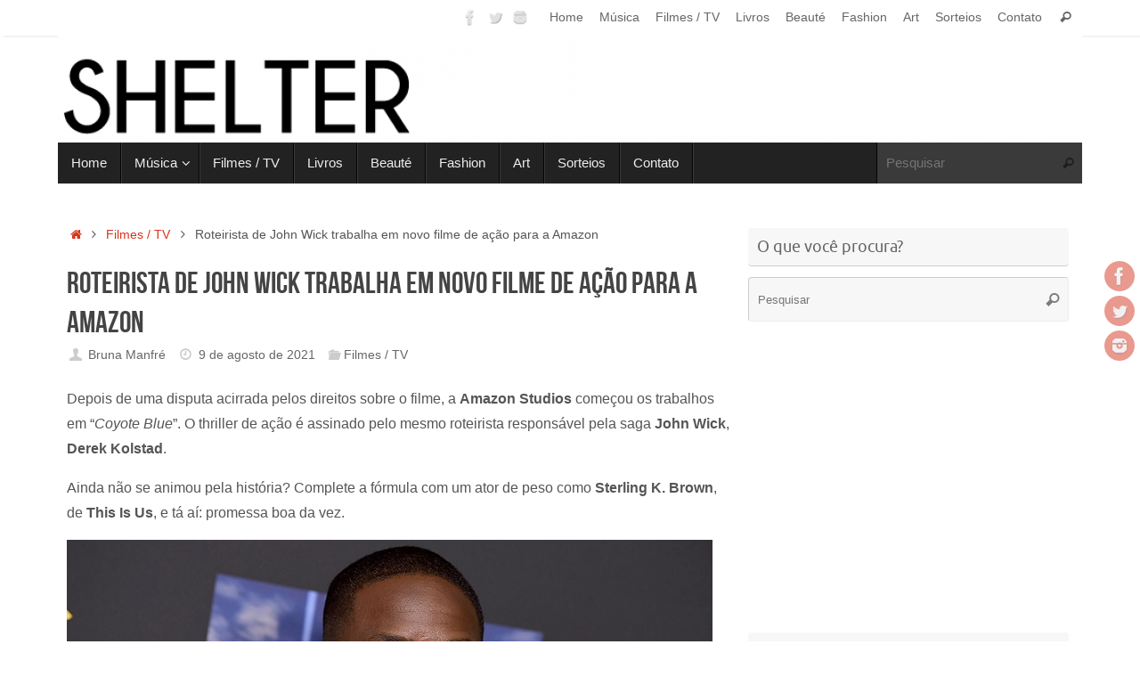

--- FILE ---
content_type: text/html; charset=UTF-8
request_url: http://gimmeshelter.com.br/roteirista-de-john-wick-trabalha-em-novo-filme-de-acao-para-a-amazon/
body_size: 50135
content:
<!DOCTYPE html>
<html lang="pt-BR">
<head>
<meta name="viewport" content="width=device-width, user-scalable=no, initial-scale=1.0, minimum-scale=1.0, maximum-scale=1.0">
<meta http-equiv="Content-Type" content="text/html; charset=UTF-8" />
<link rel="profile" href="http://gmpg.org/xfn/11" />
<link rel="pingback" href="http://gimmeshelter.com.br/xmlrpc.php" />
<title>Roteirista de John Wick trabalha em novo filme de ação para a Amazon &#8211; SHELTER</title>
<meta name='robots' content='max-image-preview:large' />
	<style>img:is([sizes="auto" i], [sizes^="auto," i]) { contain-intrinsic-size: 3000px 1500px }</style>
	<link rel="alternate" type="application/rss+xml" title="Feed para SHELTER &raquo;" href="http://gimmeshelter.com.br/feed/" />
<link rel="alternate" type="application/rss+xml" title="Feed de comentários para SHELTER &raquo;" href="http://gimmeshelter.com.br/comments/feed/" />
<link rel="alternate" type="application/rss+xml" title="Feed de comentários para SHELTER &raquo; Roteirista de John Wick trabalha em novo filme de ação para a Amazon" href="http://gimmeshelter.com.br/roteirista-de-john-wick-trabalha-em-novo-filme-de-acao-para-a-amazon/feed/" />
<script type="text/javascript">
/* <![CDATA[ */
window._wpemojiSettings = {"baseUrl":"https:\/\/s.w.org\/images\/core\/emoji\/16.0.1\/72x72\/","ext":".png","svgUrl":"https:\/\/s.w.org\/images\/core\/emoji\/16.0.1\/svg\/","svgExt":".svg","source":{"concatemoji":"http:\/\/gimmeshelter.com.br\/wp-includes\/js\/wp-emoji-release.min.js?ver=6.8.3"}};
/*! This file is auto-generated */
!function(s,n){var o,i,e;function c(e){try{var t={supportTests:e,timestamp:(new Date).valueOf()};sessionStorage.setItem(o,JSON.stringify(t))}catch(e){}}function p(e,t,n){e.clearRect(0,0,e.canvas.width,e.canvas.height),e.fillText(t,0,0);var t=new Uint32Array(e.getImageData(0,0,e.canvas.width,e.canvas.height).data),a=(e.clearRect(0,0,e.canvas.width,e.canvas.height),e.fillText(n,0,0),new Uint32Array(e.getImageData(0,0,e.canvas.width,e.canvas.height).data));return t.every(function(e,t){return e===a[t]})}function u(e,t){e.clearRect(0,0,e.canvas.width,e.canvas.height),e.fillText(t,0,0);for(var n=e.getImageData(16,16,1,1),a=0;a<n.data.length;a++)if(0!==n.data[a])return!1;return!0}function f(e,t,n,a){switch(t){case"flag":return n(e,"\ud83c\udff3\ufe0f\u200d\u26a7\ufe0f","\ud83c\udff3\ufe0f\u200b\u26a7\ufe0f")?!1:!n(e,"\ud83c\udde8\ud83c\uddf6","\ud83c\udde8\u200b\ud83c\uddf6")&&!n(e,"\ud83c\udff4\udb40\udc67\udb40\udc62\udb40\udc65\udb40\udc6e\udb40\udc67\udb40\udc7f","\ud83c\udff4\u200b\udb40\udc67\u200b\udb40\udc62\u200b\udb40\udc65\u200b\udb40\udc6e\u200b\udb40\udc67\u200b\udb40\udc7f");case"emoji":return!a(e,"\ud83e\udedf")}return!1}function g(e,t,n,a){var r="undefined"!=typeof WorkerGlobalScope&&self instanceof WorkerGlobalScope?new OffscreenCanvas(300,150):s.createElement("canvas"),o=r.getContext("2d",{willReadFrequently:!0}),i=(o.textBaseline="top",o.font="600 32px Arial",{});return e.forEach(function(e){i[e]=t(o,e,n,a)}),i}function t(e){var t=s.createElement("script");t.src=e,t.defer=!0,s.head.appendChild(t)}"undefined"!=typeof Promise&&(o="wpEmojiSettingsSupports",i=["flag","emoji"],n.supports={everything:!0,everythingExceptFlag:!0},e=new Promise(function(e){s.addEventListener("DOMContentLoaded",e,{once:!0})}),new Promise(function(t){var n=function(){try{var e=JSON.parse(sessionStorage.getItem(o));if("object"==typeof e&&"number"==typeof e.timestamp&&(new Date).valueOf()<e.timestamp+604800&&"object"==typeof e.supportTests)return e.supportTests}catch(e){}return null}();if(!n){if("undefined"!=typeof Worker&&"undefined"!=typeof OffscreenCanvas&&"undefined"!=typeof URL&&URL.createObjectURL&&"undefined"!=typeof Blob)try{var e="postMessage("+g.toString()+"("+[JSON.stringify(i),f.toString(),p.toString(),u.toString()].join(",")+"));",a=new Blob([e],{type:"text/javascript"}),r=new Worker(URL.createObjectURL(a),{name:"wpTestEmojiSupports"});return void(r.onmessage=function(e){c(n=e.data),r.terminate(),t(n)})}catch(e){}c(n=g(i,f,p,u))}t(n)}).then(function(e){for(var t in e)n.supports[t]=e[t],n.supports.everything=n.supports.everything&&n.supports[t],"flag"!==t&&(n.supports.everythingExceptFlag=n.supports.everythingExceptFlag&&n.supports[t]);n.supports.everythingExceptFlag=n.supports.everythingExceptFlag&&!n.supports.flag,n.DOMReady=!1,n.readyCallback=function(){n.DOMReady=!0}}).then(function(){return e}).then(function(){var e;n.supports.everything||(n.readyCallback(),(e=n.source||{}).concatemoji?t(e.concatemoji):e.wpemoji&&e.twemoji&&(t(e.twemoji),t(e.wpemoji)))}))}((window,document),window._wpemojiSettings);
/* ]]> */
</script>
<style id='wp-emoji-styles-inline-css' type='text/css'>

	img.wp-smiley, img.emoji {
		display: inline !important;
		border: none !important;
		box-shadow: none !important;
		height: 1em !important;
		width: 1em !important;
		margin: 0 0.07em !important;
		vertical-align: -0.1em !important;
		background: none !important;
		padding: 0 !important;
	}
</style>
<link rel='stylesheet' id='wp-block-library-css' href='http://gimmeshelter.com.br/wp-includes/css/dist/block-library/style.min.css?ver=6.8.3' type='text/css' media='all' />
<style id='classic-theme-styles-inline-css' type='text/css'>
/*! This file is auto-generated */
.wp-block-button__link{color:#fff;background-color:#32373c;border-radius:9999px;box-shadow:none;text-decoration:none;padding:calc(.667em + 2px) calc(1.333em + 2px);font-size:1.125em}.wp-block-file__button{background:#32373c;color:#fff;text-decoration:none}
</style>
<style id='global-styles-inline-css' type='text/css'>
:root{--wp--preset--aspect-ratio--square: 1;--wp--preset--aspect-ratio--4-3: 4/3;--wp--preset--aspect-ratio--3-4: 3/4;--wp--preset--aspect-ratio--3-2: 3/2;--wp--preset--aspect-ratio--2-3: 2/3;--wp--preset--aspect-ratio--16-9: 16/9;--wp--preset--aspect-ratio--9-16: 9/16;--wp--preset--color--black: #000000;--wp--preset--color--cyan-bluish-gray: #abb8c3;--wp--preset--color--white: #ffffff;--wp--preset--color--pale-pink: #f78da7;--wp--preset--color--vivid-red: #cf2e2e;--wp--preset--color--luminous-vivid-orange: #ff6900;--wp--preset--color--luminous-vivid-amber: #fcb900;--wp--preset--color--light-green-cyan: #7bdcb5;--wp--preset--color--vivid-green-cyan: #00d084;--wp--preset--color--pale-cyan-blue: #8ed1fc;--wp--preset--color--vivid-cyan-blue: #0693e3;--wp--preset--color--vivid-purple: #9b51e0;--wp--preset--gradient--vivid-cyan-blue-to-vivid-purple: linear-gradient(135deg,rgba(6,147,227,1) 0%,rgb(155,81,224) 100%);--wp--preset--gradient--light-green-cyan-to-vivid-green-cyan: linear-gradient(135deg,rgb(122,220,180) 0%,rgb(0,208,130) 100%);--wp--preset--gradient--luminous-vivid-amber-to-luminous-vivid-orange: linear-gradient(135deg,rgba(252,185,0,1) 0%,rgba(255,105,0,1) 100%);--wp--preset--gradient--luminous-vivid-orange-to-vivid-red: linear-gradient(135deg,rgba(255,105,0,1) 0%,rgb(207,46,46) 100%);--wp--preset--gradient--very-light-gray-to-cyan-bluish-gray: linear-gradient(135deg,rgb(238,238,238) 0%,rgb(169,184,195) 100%);--wp--preset--gradient--cool-to-warm-spectrum: linear-gradient(135deg,rgb(74,234,220) 0%,rgb(151,120,209) 20%,rgb(207,42,186) 40%,rgb(238,44,130) 60%,rgb(251,105,98) 80%,rgb(254,248,76) 100%);--wp--preset--gradient--blush-light-purple: linear-gradient(135deg,rgb(255,206,236) 0%,rgb(152,150,240) 100%);--wp--preset--gradient--blush-bordeaux: linear-gradient(135deg,rgb(254,205,165) 0%,rgb(254,45,45) 50%,rgb(107,0,62) 100%);--wp--preset--gradient--luminous-dusk: linear-gradient(135deg,rgb(255,203,112) 0%,rgb(199,81,192) 50%,rgb(65,88,208) 100%);--wp--preset--gradient--pale-ocean: linear-gradient(135deg,rgb(255,245,203) 0%,rgb(182,227,212) 50%,rgb(51,167,181) 100%);--wp--preset--gradient--electric-grass: linear-gradient(135deg,rgb(202,248,128) 0%,rgb(113,206,126) 100%);--wp--preset--gradient--midnight: linear-gradient(135deg,rgb(2,3,129) 0%,rgb(40,116,252) 100%);--wp--preset--font-size--small: 13px;--wp--preset--font-size--medium: 20px;--wp--preset--font-size--large: 36px;--wp--preset--font-size--x-large: 42px;--wp--preset--spacing--20: 0.44rem;--wp--preset--spacing--30: 0.67rem;--wp--preset--spacing--40: 1rem;--wp--preset--spacing--50: 1.5rem;--wp--preset--spacing--60: 2.25rem;--wp--preset--spacing--70: 3.38rem;--wp--preset--spacing--80: 5.06rem;--wp--preset--shadow--natural: 6px 6px 9px rgba(0, 0, 0, 0.2);--wp--preset--shadow--deep: 12px 12px 50px rgba(0, 0, 0, 0.4);--wp--preset--shadow--sharp: 6px 6px 0px rgba(0, 0, 0, 0.2);--wp--preset--shadow--outlined: 6px 6px 0px -3px rgba(255, 255, 255, 1), 6px 6px rgba(0, 0, 0, 1);--wp--preset--shadow--crisp: 6px 6px 0px rgba(0, 0, 0, 1);}:where(.is-layout-flex){gap: 0.5em;}:where(.is-layout-grid){gap: 0.5em;}body .is-layout-flex{display: flex;}.is-layout-flex{flex-wrap: wrap;align-items: center;}.is-layout-flex > :is(*, div){margin: 0;}body .is-layout-grid{display: grid;}.is-layout-grid > :is(*, div){margin: 0;}:where(.wp-block-columns.is-layout-flex){gap: 2em;}:where(.wp-block-columns.is-layout-grid){gap: 2em;}:where(.wp-block-post-template.is-layout-flex){gap: 1.25em;}:where(.wp-block-post-template.is-layout-grid){gap: 1.25em;}.has-black-color{color: var(--wp--preset--color--black) !important;}.has-cyan-bluish-gray-color{color: var(--wp--preset--color--cyan-bluish-gray) !important;}.has-white-color{color: var(--wp--preset--color--white) !important;}.has-pale-pink-color{color: var(--wp--preset--color--pale-pink) !important;}.has-vivid-red-color{color: var(--wp--preset--color--vivid-red) !important;}.has-luminous-vivid-orange-color{color: var(--wp--preset--color--luminous-vivid-orange) !important;}.has-luminous-vivid-amber-color{color: var(--wp--preset--color--luminous-vivid-amber) !important;}.has-light-green-cyan-color{color: var(--wp--preset--color--light-green-cyan) !important;}.has-vivid-green-cyan-color{color: var(--wp--preset--color--vivid-green-cyan) !important;}.has-pale-cyan-blue-color{color: var(--wp--preset--color--pale-cyan-blue) !important;}.has-vivid-cyan-blue-color{color: var(--wp--preset--color--vivid-cyan-blue) !important;}.has-vivid-purple-color{color: var(--wp--preset--color--vivid-purple) !important;}.has-black-background-color{background-color: var(--wp--preset--color--black) !important;}.has-cyan-bluish-gray-background-color{background-color: var(--wp--preset--color--cyan-bluish-gray) !important;}.has-white-background-color{background-color: var(--wp--preset--color--white) !important;}.has-pale-pink-background-color{background-color: var(--wp--preset--color--pale-pink) !important;}.has-vivid-red-background-color{background-color: var(--wp--preset--color--vivid-red) !important;}.has-luminous-vivid-orange-background-color{background-color: var(--wp--preset--color--luminous-vivid-orange) !important;}.has-luminous-vivid-amber-background-color{background-color: var(--wp--preset--color--luminous-vivid-amber) !important;}.has-light-green-cyan-background-color{background-color: var(--wp--preset--color--light-green-cyan) !important;}.has-vivid-green-cyan-background-color{background-color: var(--wp--preset--color--vivid-green-cyan) !important;}.has-pale-cyan-blue-background-color{background-color: var(--wp--preset--color--pale-cyan-blue) !important;}.has-vivid-cyan-blue-background-color{background-color: var(--wp--preset--color--vivid-cyan-blue) !important;}.has-vivid-purple-background-color{background-color: var(--wp--preset--color--vivid-purple) !important;}.has-black-border-color{border-color: var(--wp--preset--color--black) !important;}.has-cyan-bluish-gray-border-color{border-color: var(--wp--preset--color--cyan-bluish-gray) !important;}.has-white-border-color{border-color: var(--wp--preset--color--white) !important;}.has-pale-pink-border-color{border-color: var(--wp--preset--color--pale-pink) !important;}.has-vivid-red-border-color{border-color: var(--wp--preset--color--vivid-red) !important;}.has-luminous-vivid-orange-border-color{border-color: var(--wp--preset--color--luminous-vivid-orange) !important;}.has-luminous-vivid-amber-border-color{border-color: var(--wp--preset--color--luminous-vivid-amber) !important;}.has-light-green-cyan-border-color{border-color: var(--wp--preset--color--light-green-cyan) !important;}.has-vivid-green-cyan-border-color{border-color: var(--wp--preset--color--vivid-green-cyan) !important;}.has-pale-cyan-blue-border-color{border-color: var(--wp--preset--color--pale-cyan-blue) !important;}.has-vivid-cyan-blue-border-color{border-color: var(--wp--preset--color--vivid-cyan-blue) !important;}.has-vivid-purple-border-color{border-color: var(--wp--preset--color--vivid-purple) !important;}.has-vivid-cyan-blue-to-vivid-purple-gradient-background{background: var(--wp--preset--gradient--vivid-cyan-blue-to-vivid-purple) !important;}.has-light-green-cyan-to-vivid-green-cyan-gradient-background{background: var(--wp--preset--gradient--light-green-cyan-to-vivid-green-cyan) !important;}.has-luminous-vivid-amber-to-luminous-vivid-orange-gradient-background{background: var(--wp--preset--gradient--luminous-vivid-amber-to-luminous-vivid-orange) !important;}.has-luminous-vivid-orange-to-vivid-red-gradient-background{background: var(--wp--preset--gradient--luminous-vivid-orange-to-vivid-red) !important;}.has-very-light-gray-to-cyan-bluish-gray-gradient-background{background: var(--wp--preset--gradient--very-light-gray-to-cyan-bluish-gray) !important;}.has-cool-to-warm-spectrum-gradient-background{background: var(--wp--preset--gradient--cool-to-warm-spectrum) !important;}.has-blush-light-purple-gradient-background{background: var(--wp--preset--gradient--blush-light-purple) !important;}.has-blush-bordeaux-gradient-background{background: var(--wp--preset--gradient--blush-bordeaux) !important;}.has-luminous-dusk-gradient-background{background: var(--wp--preset--gradient--luminous-dusk) !important;}.has-pale-ocean-gradient-background{background: var(--wp--preset--gradient--pale-ocean) !important;}.has-electric-grass-gradient-background{background: var(--wp--preset--gradient--electric-grass) !important;}.has-midnight-gradient-background{background: var(--wp--preset--gradient--midnight) !important;}.has-small-font-size{font-size: var(--wp--preset--font-size--small) !important;}.has-medium-font-size{font-size: var(--wp--preset--font-size--medium) !important;}.has-large-font-size{font-size: var(--wp--preset--font-size--large) !important;}.has-x-large-font-size{font-size: var(--wp--preset--font-size--x-large) !important;}
:where(.wp-block-post-template.is-layout-flex){gap: 1.25em;}:where(.wp-block-post-template.is-layout-grid){gap: 1.25em;}
:where(.wp-block-columns.is-layout-flex){gap: 2em;}:where(.wp-block-columns.is-layout-grid){gap: 2em;}
:root :where(.wp-block-pullquote){font-size: 1.5em;line-height: 1.6;}
</style>
<link rel='stylesheet' id='tempera-fonts-css' href='http://gimmeshelter.com.br/wp-content/themes/tempera/fonts/fontfaces.css?ver=1.8.3' type='text/css' media='all' />
<link rel='stylesheet' id='tempera-style-css' href='http://gimmeshelter.com.br/wp-content/themes/tempera/style.css?ver=1.8.3' type='text/css' media='all' />
<style id='tempera-style-inline-css' type='text/css'>
#header, #main, #topbar-inner { max-width: 1150px; } #container.one-column { } #container.two-columns-right #secondary { width:370px; float:right; } #container.two-columns-right #content { width:calc(100% - 380px); float:left; } #container.two-columns-left #primary { width:370px; float:left; } #container.two-columns-left #content { width:calc(100% - 380px); float:right; } #container.three-columns-right .sidey { width:185px; float:left; } #container.three-columns-right #primary { margin-left:5px; margin-right:5px; } #container.three-columns-right #content { width: calc(100% - 380px); float:left;} #container.three-columns-left .sidey { width:185px; float:left; } #container.three-columns-left #secondary {margin-left:5px; margin-right:5px; } #container.three-columns-left #content { width: calc(100% - 380px); float:right; } #container.three-columns-sided .sidey { width:185px; float:left; } #container.three-columns-sided #secondary { float:right; } #container.three-columns-sided #content { width: calc(100% - 390px); float:right; margin: 0 195px 0 -1150px; } body { font-family: "Helvetica Neue", Arial, Helvetica, sans-serif; } #content h1.entry-title a, #content h2.entry-title a, #content h1.entry-title , #content h2.entry-title { font-family: "Bebas Neue"; } .widget-title, .widget-title a { font-family: Ubuntu; } .entry-content h1, .entry-content h2, .entry-content h3, .entry-content h4, .entry-content h5, .entry-content h6, #comments #reply-title, .nivo-caption h2, #front-text1 h2, #front-text2 h2, .column-header-image, .column-header-noimage { font-family: Helvetica, sans-serif; } #site-title span a { font-family: "Bebas Neue"; } #access ul li a, #access ul li a span { font-family: Helvetica, sans-serif; } body { color: #555555; } a { color: #D6341D; } a:hover,.entry-meta span a:hover, .comments-link a:hover { color: #444444; } #header { ; } #site-title span a { color:#D6341D; } #site-description { color:#999999; } .socials a { background-color: #D6341D; } .socials .socials-hover { background-color: #444444; } /* Main menu top level */ #access a, #nav-toggle span, li.menu-main-search .searchform input[type="search"] { color: #EEEEEE; } li.menu-main-search .searchform input[type="search"] { background-color: #3a3a3a; border-left-color: #040404; } #access, #nav-toggle {background-color: #222222; } #access > .menu > ul > li > a > span { border-color: #040404; -webkit-box-shadow: 1px 0 0 #3a3a3a; box-shadow: 1px 0 0 #3a3a3a; } /*.rtl #access > .menu > ul > li > a > span { -webkit-box-shadow: -1px 0 0 #3a3a3a; box-shadow: -1px 0 0 #3a3a3a; } */ #access a:hover {background-color: #2f2f2f; } #access ul li.current_page_item > a, #access ul li.current-menu-item > a, #access ul li.current_page_ancestor > a, #access ul li.current-menu-ancestor > a { background-color: #2f2f2f; } /* Main menu Submenus */ #access > .menu > ul > li > ul:before {border-bottom-color:#333333;} #access ul ul ul li:first-child:before { border-right-color:#333333;} #access ul ul li { background-color:#333333; border-top-color:#414141; border-bottom-color:#282828} #access ul ul li a{color:#DDDDDD} #access ul ul li a:hover{background:#414141} #access ul ul li.current_page_item > a, #access ul ul li.current-menu-item > a, #access ul ul li.current_page_ancestor > a, #access ul ul li.current-menu-ancestor > a { background-color:#414141; } #topbar { background-color: #fff;border-bottom-color:#ffffff; box-shadow:3px 0 3px #d7d7d7; } .topmenu ul li a, .topmenu .searchsubmit { color: #666666; } .topmenu ul li a:hover, .topmenu .searchform input[type="search"] { color: #888888; border-bottom-color: rgba( 214,52,29, 0.5); } #main { background-color: #FFFFFF; } #author-info, #entry-author-info, #content .page-title { border-color: #D6341D; background: #F7F7F7; } #entry-author-info #author-avatar, #author-info #author-avatar { border-color: #EEEEEE; } .sidey .widget-container { color: #333333; ; } .sidey .widget-title { color: #666666; background-color: #F7F7F7;border-color:#cfcfcf;} .sidey .widget-container a {} .sidey .widget-container a:hover {} .entry-content h1, .entry-content h2, .entry-content h3, .entry-content h4, .entry-content h5, .entry-content h6 { color: #444444; } .sticky .entry-header {border-color:#D6341D } .entry-title, .entry-title a { color: #444444; } .entry-title a:hover { color: #000000; } #content span.entry-format { color: #EEEEEE; background-color: #222222; } #footer { color: #AAAAAA; ; } #footer2 { color: #AAAAAA; background-color: #F7F7F7; } #footer a { ; } #footer a:hover { ; } #footer2 a, .footermenu ul li:after { ; } #footer2 a:hover { ; } #footer .widget-container { color: #333333; ; } #footer .widget-title { color: #666666; background-color: #F7F7F7;border-color:#cfcfcf } a.continue-reading-link, #cryout_ajax_more_trigger { color:#EEEEEE; background:#222222; border-bottom-color:#D6341D; } a.continue-reading-link:hover { border-bottom-color:#444444; } a.continue-reading-link i.crycon-right-dir {color:#D6341D} a.continue-reading-link:hover i.crycon-right-dir {color:#444444} .page-link a, .page-link > span > em {border-color:#CCCCCC} .columnmore a {background:#D6341D;color:#F7F7F7} .columnmore a:hover {background:#444444;} .button, #respond .form-submit input#submit, input[type="submit"], input[type="reset"] { background-color: #D6341D; } .button:hover, #respond .form-submit input#submit:hover { background-color: #444444; } .entry-content tr th, .entry-content thead th { color: #444444; } .entry-content table, .entry-content fieldset, .entry-content tr td, .entry-content tr th, .entry-content thead th { border-color: #CCCCCC; } .entry-content tr.even td { background-color: #F7F7F7 !important; } hr { border-color: #CCCCCC; } input[type="text"], input[type="password"], input[type="email"], textarea, select, input[type="color"],input[type="date"],input[type="datetime"],input[type="datetime-local"],input[type="month"],input[type="number"],input[type="range"], input[type="search"],input[type="tel"],input[type="time"],input[type="url"],input[type="week"] { background-color: #F7F7F7; border-color: #CCCCCC #EEEEEE #EEEEEE #CCCCCC; color: #555555; } input[type="submit"], input[type="reset"] { color: #FFFFFF; background-color: #D6341D; } input[type="text"]:hover, input[type="password"]:hover, input[type="email"]:hover, textarea:hover, input[type="color"]:hover, input[type="date"]:hover, input[type="datetime"]:hover, input[type="datetime-local"]:hover, input[type="month"]:hover, input[type="number"]:hover, input[type="range"]:hover, input[type="search"]:hover, input[type="tel"]:hover, input[type="time"]:hover, input[type="url"]:hover, input[type="week"]:hover { background-color: rgba(247,247,247,0.4); } .entry-content pre { border-color: #CCCCCC; border-bottom-color:#D6341D;} .entry-content code { background-color:#F7F7F7;} .entry-content blockquote { border-color: #EEEEEE; } abbr, acronym { border-color: #555555; } .comment-meta a { color: #555555; } #respond .form-allowed-tags { color: #999999; } .entry-meta .crycon-metas:before {color:#CCCCCC;} .entry-meta span a, .comments-link a, .entry-meta {color:#666666;} .entry-meta span a:hover, .comments-link a:hover {} .nav-next a:hover {} .nav-previous a:hover { } .pagination { border-color:#ededed;} .pagination span, .pagination a { background:#F7F7F7; border-left-color:#dddddd; border-right-color:#ffffff; } .pagination a:hover { background: #ffffff; } #searchform input[type="text"] {color:#999999;} .caption-accented .wp-caption { background-color:rgba(214,52,29,0.8); color:#FFFFFF} .tempera-image-one .entry-content img[class*='align'], .tempera-image-one .entry-summary img[class*='align'], .tempera-image-two .entry-content img[class*='align'], .tempera-image-two .entry-summary img[class*='align'], .tempera-image-one .entry-content [class*='wp-block'][class*='align'] img, .tempera-image-one .entry-summary [class*='wp-block'][class*='align'] img, .tempera-image-two .entry-content [class*='wp-block'][class*='align'] img, .tempera-image-two .entry-summary [class*='wp-block'][class*='align'] img { border-color:#D6341D;} html { font-size:16px; line-height:1.8; } .entry-content, .entry-summary, #frontpage blockquote { text-align:inherit; } .entry-content, .entry-summary, .widget-area { } #content h1.entry-title, #content h2.entry-title { font-size:34px ;} .widget-title, .widget-title a { font-size:18px ;} h1 { font-size: 2.526em; } h2 { font-size: 2.202em; } h3 { font-size: 1.878em; } h4 { font-size: 1.554em; } h5 { font-size: 1.23em; } h6 { font-size: 0.906em; } #site-title { font-size:44px ;} #access ul li a, li.menu-main-search .searchform input[type="search"] { font-size:15px ;} .nocomments, .nocomments2 {display:none;} .comments-link span { display:none;} #header-container > div { margin:500px 0 0 0px;} .entry-content p, .entry-content ul, .entry-content ol, .entry-content dd, .entry-content pre, .entry-content hr, .entry-summary p, .commentlist p { margin-bottom: 1.0em; } #toTop {background:#FFFFFF;margin-left:1300px;} #toTop:hover .crycon-back2top:before {color:#444444;} @media (max-width: 1195px) { #footer2 #toTop { position: relative; margin-left: auto !important; margin-right: auto !important; bottom: 0; display: block; width: 45px; border-radius: 4px 4px 0 0; opacity: 1; } } #main {margin-top:20px; } #forbottom {margin-left: 10px; margin-right: 10px;} #header-widget-area { width: 60%; } #branding { height:120px; } 
/* Tempera Custom CSS */
</style>
<link rel='stylesheet' id='tempera-mobile-css' href='http://gimmeshelter.com.br/wp-content/themes/tempera/styles/style-mobile.css?ver=1.8.3' type='text/css' media='all' />
<script type="text/javascript" src="http://gimmeshelter.com.br/wp-includes/js/jquery/jquery.min.js?ver=3.7.1" id="jquery-core-js"></script>
<script type="text/javascript" src="http://gimmeshelter.com.br/wp-includes/js/jquery/jquery-migrate.min.js?ver=3.4.1" id="jquery-migrate-js"></script>
<link rel="https://api.w.org/" href="http://gimmeshelter.com.br/wp-json/" /><link rel="alternate" title="JSON" type="application/json" href="http://gimmeshelter.com.br/wp-json/wp/v2/posts/9387" /><link rel="EditURI" type="application/rsd+xml" title="RSD" href="http://gimmeshelter.com.br/xmlrpc.php?rsd" />
<meta name="generator" content="WordPress 6.8.3" />
<link rel="canonical" href="http://gimmeshelter.com.br/roteirista-de-john-wick-trabalha-em-novo-filme-de-acao-para-a-amazon/" />
<link rel='shortlink' href='http://gimmeshelter.com.br/?p=9387' />
<link rel="alternate" title="oEmbed (JSON)" type="application/json+oembed" href="http://gimmeshelter.com.br/wp-json/oembed/1.0/embed?url=http%3A%2F%2Fgimmeshelter.com.br%2Froteirista-de-john-wick-trabalha-em-novo-filme-de-acao-para-a-amazon%2F" />
<link rel="alternate" title="oEmbed (XML)" type="text/xml+oembed" href="http://gimmeshelter.com.br/wp-json/oembed/1.0/embed?url=http%3A%2F%2Fgimmeshelter.com.br%2Froteirista-de-john-wick-trabalha-em-novo-filme-de-acao-para-a-amazon%2F&#038;format=xml" />
<link rel="author" href="http://www.facebook.com/manfre.bruna"><style type="text/css" id="custom-background-css">
body.custom-background { background-color: #ffffff; }
</style>
		<!--[if lt IE 9]>
	<script>
	document.createElement('header');
	document.createElement('nav');
	document.createElement('section');
	document.createElement('article');
	document.createElement('aside');
	document.createElement('footer');
	</script>
	<![endif]-->
	</head>
<body class="wp-singular post-template-default single single-post postid-9387 single-format-standard custom-background wp-theme-tempera tempera-image-none caption-simple tempera-comment-placeholders tempera-menu-left">

	<a class="skip-link screen-reader-text" href="#main" title="Pular para conteúdo"> Pular para conteúdo </a>
	
<div id="wrapper" class="hfeed">
<div id="topbar" ><div id="topbar-inner"> <nav class="topmenu"><ul id="menu-menu-1" class="menu"><li id="menu-item-18" class="menu-item menu-item-type-custom menu-item-object-custom menu-item-18"><a href="http://gimmeshelter.com.br/">Home</a></li>
<li id="menu-item-22" class="menu-item menu-item-type-taxonomy menu-item-object-category menu-item-22"><a href="http://gimmeshelter.com.br/category/musica/">Música</a></li>
<li id="menu-item-20" class="menu-item menu-item-type-taxonomy menu-item-object-category current-post-ancestor current-menu-parent current-post-parent menu-item-20"><a href="http://gimmeshelter.com.br/category/filmes-tv/">Filmes / TV</a></li>
<li id="menu-item-21" class="menu-item menu-item-type-taxonomy menu-item-object-category menu-item-21"><a href="http://gimmeshelter.com.br/category/livros/">Livros</a></li>
<li id="menu-item-5906" class="menu-item menu-item-type-taxonomy menu-item-object-category menu-item-5906"><a href="http://gimmeshelter.com.br/category/beaute/">Beauté</a></li>
<li id="menu-item-1321" class="menu-item menu-item-type-taxonomy menu-item-object-category menu-item-1321"><a href="http://gimmeshelter.com.br/category/fashion/">Fashion</a></li>
<li id="menu-item-5907" class="menu-item menu-item-type-taxonomy menu-item-object-category menu-item-5907"><a href="http://gimmeshelter.com.br/category/art/">Art</a></li>
<li id="menu-item-457" class="menu-item menu-item-type-taxonomy menu-item-object-category menu-item-457"><a href="http://gimmeshelter.com.br/category/sorteios/">Sorteios</a></li>
<li id="menu-item-332" class="menu-item menu-item-type-post_type menu-item-object-page menu-item-332"><a href="http://gimmeshelter.com.br/contato/">Contato</a></li>
<li class='menu-header-search'> <i class='search-icon'></i> 
<form role="search" method="get" class="searchform" action="https://gimmeshelter.com.br/">
	<label>
		<span class="screen-reader-text">Search for:</span>
		<input type="search" class="s" placeholder="Pesquisar" value="" name="s" />
	</label>
	<button type="submit" class="searchsubmit"><span class="screen-reader-text">Pesquisar</span><i class="crycon-search"></i></button>
</form>
</li></ul></nav><div class="socials" id="sheader">
			<a  target="_blank"  href="http://www.facebook.com/shelterdigital"
			class="socialicons social-Facebook" title="Facebook">
				<img alt="Facebook" src="http://gimmeshelter.com.br/wp-content/themes/tempera/images/socials/Facebook.png" />
			</a>
			<a  target="_blank"  href="http://twitter.com/shelterdigital"
			class="socialicons social-Twitter" title="Twitter">
				<img alt="Twitter" src="http://gimmeshelter.com.br/wp-content/themes/tempera/images/socials/Twitter.png" />
			</a>
			<a  target="_blank"  href="http://www.instagram.com/sheltrr"
			class="socialicons social-Instagram" title="Instagram">
				<img alt="Instagram" src="http://gimmeshelter.com.br/wp-content/themes/tempera/images/socials/Instagram.png" />
			</a></div> </div></div>
<div class="socials" id="srights">
			<a  target="_blank"  href="http://www.facebook.com/shelterdigital"
			class="socialicons social-Facebook" title="Facebook">
				<img alt="Facebook" src="http://gimmeshelter.com.br/wp-content/themes/tempera/images/socials/Facebook.png" />
			</a>
			<a  target="_blank"  href="http://twitter.com/shelterdigital"
			class="socialicons social-Twitter" title="Twitter">
				<img alt="Twitter" src="http://gimmeshelter.com.br/wp-content/themes/tempera/images/socials/Twitter.png" />
			</a>
			<a  target="_blank"  href="http://www.instagram.com/sheltrr"
			class="socialicons social-Instagram" title="Instagram">
				<img alt="Instagram" src="http://gimmeshelter.com.br/wp-content/themes/tempera/images/socials/Instagram.png" />
			</a></div>
<div id="header-full">
	<header id="header">
		<div id="masthead">
			<div id="branding" role="banner" >
				<img id="bg_image" alt="SHELTER" title="SHELTER" src="http://gimmeshelter.com.br/wp-content/uploads/2017/05/cropped-shelter-logo1.png"  />	<div id="header-container">
	<a href="https://gimmeshelter.com.br/" id="linky"></a></div>						<div id="header-widget-area">
			<ul class="yoyo">
				<li id="adwidget_htmlwidget-12" class="widget-container AdWidget_HTMLWidget"><div style='text-align: center;'><script async src="//pagead2.googlesyndication.com/pagead/js/adsbygoogle.js"></script>
<script>
     (adsbygoogle = window.adsbygoogle || []).push({
          google_ad_client: "ca-pub-9000110600243141",
          enable_page_level_ads: true
     });
</script></div></li>			</ul>
		</div>
					<div style="clear:both;"></div>
			</div><!-- #branding -->
			<button id="nav-toggle"><span>&nbsp;</span></button>
			<nav id="access" class="jssafe" role="navigation">
					<div class="skip-link screen-reader-text"><a href="#content" title="Pular para conteúdo">
		Pular para conteúdo	</a></div>
	<div class="menu"><ul id="prime_nav" class="menu"><li class="menu-item menu-item-type-custom menu-item-object-custom menu-item-18"><a href="http://gimmeshelter.com.br/"><span>Home</span></a></li>
<li class="menu-item menu-item-type-taxonomy menu-item-object-category menu-item-has-children menu-item-22"><a href="http://gimmeshelter.com.br/category/musica/"><span>Música</span></a>
<ul class="sub-menu">
	<li id="menu-item-582" class="menu-item menu-item-type-taxonomy menu-item-object-category menu-item-582"><a href="http://gimmeshelter.com.br/category/musica/from-the-basement/"><span>From The Basement</span></a></li>
	<li id="menu-item-581" class="menu-item menu-item-type-taxonomy menu-item-object-category menu-item-581"><a href="http://gimmeshelter.com.br/category/musica/trackdodia/"><span>#trackdodia</span></a></li>
</ul>
</li>
<li class="menu-item menu-item-type-taxonomy menu-item-object-category current-post-ancestor current-menu-parent current-post-parent menu-item-20"><a href="http://gimmeshelter.com.br/category/filmes-tv/"><span>Filmes / TV</span></a></li>
<li class="menu-item menu-item-type-taxonomy menu-item-object-category menu-item-21"><a href="http://gimmeshelter.com.br/category/livros/"><span>Livros</span></a></li>
<li class="menu-item menu-item-type-taxonomy menu-item-object-category menu-item-5906"><a href="http://gimmeshelter.com.br/category/beaute/"><span>Beauté</span></a></li>
<li class="menu-item menu-item-type-taxonomy menu-item-object-category menu-item-1321"><a href="http://gimmeshelter.com.br/category/fashion/"><span>Fashion</span></a></li>
<li class="menu-item menu-item-type-taxonomy menu-item-object-category menu-item-5907"><a href="http://gimmeshelter.com.br/category/art/"><span>Art</span></a></li>
<li class="menu-item menu-item-type-taxonomy menu-item-object-category menu-item-457"><a href="http://gimmeshelter.com.br/category/sorteios/"><span>Sorteios</span></a></li>
<li class="menu-item menu-item-type-post_type menu-item-object-page menu-item-332"><a href="http://gimmeshelter.com.br/contato/"><span>Contato</span></a></li>
<li class='menu-main-search'> 
<form role="search" method="get" class="searchform" action="https://gimmeshelter.com.br/">
	<label>
		<span class="screen-reader-text">Search for:</span>
		<input type="search" class="s" placeholder="Pesquisar" value="" name="s" />
	</label>
	<button type="submit" class="searchsubmit"><span class="screen-reader-text">Pesquisar</span><i class="crycon-search"></i></button>
</form>
 </li></ul></div>			</nav><!-- #access -->
		</div><!-- #masthead -->
	</header><!-- #header -->
</div><!-- #header-full -->

<div style="clear:both;height:0;"> </div>

<div id="main" class="main">
			<div  id="forbottom" >
		
		<div style="clear:both;"> </div>

		
		<section id="container" class="two-columns-right">
			<div id="content" role="main">
			<div class="breadcrumbs"><a href="https://gimmeshelter.com.br"><i class="crycon-homebread"></i><span class="screen-reader-text">Home</span></a><i class="crycon-angle-right"></i> <a href="http://gimmeshelter.com.br/category/filmes-tv/">Filmes / TV</a> <i class="crycon-angle-right"></i> <span class="current">Roteirista de John Wick trabalha em novo filme de ação para a Amazon</span></div><!--breadcrumbs-->

				<div id="post-9387" class="post-9387 post type-post status-publish format-standard has-post-thumbnail hentry category-filmes-tv tag-coyote-blue tag-derek-kolstad tag-sterling-k-brown">
					<h1 class="entry-title">Roteirista de John Wick trabalha em novo filme de ação para a Amazon</h1>
										<div class="entry-meta">
						<span class="author vcard" ><i class="crycon-author crycon-metas" title="Autor"></i>
					<a class="url fn n" rel="author" href="http://gimmeshelter.com.br/author/bruna/" title="Ver todas os Posts de Bruna Manfré">Bruna Manfré</a></span><span><i class="crycon-time crycon-metas" title="Data"></i>
				<time class="onDate date published" datetime="2021-08-09T21:25:49-03:00">
					<a href="http://gimmeshelter.com.br/roteirista-de-john-wick-trabalha-em-novo-filme-de-acao-para-a-amazon/" rel="bookmark">9 de agosto de 2021</a>
				</time>
			   </span><time class="updated"  datetime="2021-08-09T21:25:52-03:00">9 de agosto de 2021</time><span class="bl_categ"><i class="crycon-folder-open crycon-metas" title="Categorias"></i><a href="http://gimmeshelter.com.br/category/filmes-tv/" rel="tag">Filmes / TV</a></span> 					</div><!-- .entry-meta -->

					<div class="entry-content">
						
<p>Depois de uma disputa acirrada pelos direitos sobre o filme, a <strong>Amazon Studios </strong>começou os trabalhos em “<em>Coyote Blue</em>”. O thriller de ação é assinado pelo mesmo roteirista responsável pela saga <strong>John Wick</strong>, <strong>Derek Kolstad</strong>.</p>



<p>Ainda não se animou pela história? Complete a fórmula com um ator de peso como <strong>Sterling K. Brown</strong>, de<strong> This Is Us</strong>, e tá aí: promessa boa da vez.</p>



<figure class="wp-block-image size-large"><img fetchpriority="high" decoding="async" width="725" height="408" src="http://gimmeshelter.com.br/wp-content/uploads/2021/08/Sterling-K-Brown-.jpg" alt="" class="wp-image-9388" srcset="http://gimmeshelter.com.br/wp-content/uploads/2021/08/Sterling-K-Brown-.jpg 725w, http://gimmeshelter.com.br/wp-content/uploads/2021/08/Sterling-K-Brown--300x169.jpg 300w, http://gimmeshelter.com.br/wp-content/uploads/2021/08/Sterling-K-Brown--150x84.jpg 150w" sizes="(max-width: 725px) 100vw, 725px" /></figure>



<p>A história gira em torno de um cara comum que começa a ser perseguido em plena Rota 66 por causa da carga misteriosa que leva. Ao mesmo tempo em que a sinopse descreve o personagem de Sterling como “um cara comum”, também promete “todo um set de habilidades mortais” vindo dele. Como as duas coisas se encaixam ainda é um mistério, mas vamos dar esse voto de confiança para o roteirista.</p>



<p>Responsável pela adaptação de “<em>Os Filhos de Anansi</em>” (<strong>Neil Gaiman</strong>) para a TV e por “<em>Star Trek: Picard</em>” e “<em>Star Trek: Discovery</em>”, a diretora <strong>Hanelle M. Culpepper </strong>também embarcou no projeto para dirigir seu primeiro filme.  Por enquanto, “<em>Coyote Blue</em>” não tem lançamento previsto pela plataforma de streaming.</p>
											</div><!-- .entry-content -->

					<div id="entry-author-info">
						<div id="author-avatar">
							<img alt='' src='https://secure.gravatar.com/avatar/30385f12dbdfe39ee886912274b4800d9199d262f3764f1bf1e9f41fef876a75?s=60&#038;r=g' srcset='https://secure.gravatar.com/avatar/30385f12dbdfe39ee886912274b4800d9199d262f3764f1bf1e9f41fef876a75?s=120&#038;r=g 2x' class='avatar avatar-60 photo' height='60' width='60' decoding='async'/>						</div><!-- #author-avatar -->
						<div id="author-description">
							<h2 class="page-title">Bruna Manfré</h2>
							não é boa com descrições.							<div id="author-link">
								<a href="http://gimmeshelter.com.br/author/bruna/">
									Ver todos os posts porBruna Manfré <span class="meta-nav">&rarr;</span>								</a>
							</div><!-- #author-link	-->
						</div><!-- #author-description -->
					</div><!-- #entry-author-info -->

					<footer class="entry-meta">
						<span class="bl_bookmark"><i class="crycon-bookmark crycon-metas" title="Marcar com favorito o link Permanente"></i> <a href="http://gimmeshelter.com.br/roteirista-de-john-wick-trabalha-em-novo-filme-de-acao-para-a-amazon/" title="Link permanente para Roteirista de John Wick trabalha em novo filme de ação para a Amazon" rel="bookmark"> Favorito</a>.</span>											</footer><!-- .entry-meta -->
				</div><!-- #post-## -->

				<div id="nav-below" class="navigation">
					<div class="nav-previous"><a href="http://gimmeshelter.com.br/conheca-ethel-cain-a-artista-trans-que-une-shoegaze-e-chamber-folk/" rel="prev"><i class="meta-nav-prev"></i> Conheça Ethel Cain, a artista trans que une shoegaze e chamber folk</a></div>
					<div class="nav-next"><a href="http://gimmeshelter.com.br/disclosure-lanca-uma-musica-por-dia-nessa-semana/" rel="next">Disclosure lança uma música por dia nessa semana <i class="meta-nav-next"></i></a></div>
				</div><!-- #nav-below -->

				 <div id="comments" class=""> 	<div id="respond" class="comment-respond">
		<h3 id="reply-title" class="comment-reply-title">Deixe um comentário <small><a rel="nofollow" id="cancel-comment-reply-link" href="/roteirista-de-john-wick-trabalha-em-novo-filme-de-acao-para-a-amazon/#respond" style="display:none;">Cancelar resposta</a></small></h3><form action="http://gimmeshelter.com.br/wp-comments-post.php" method="post" id="commentform" class="comment-form"><p class="comment-notes"><span id="email-notes">O seu endereço de e-mail não será publicado.</span> <span class="required-field-message">Campos obrigatórios são marcados com <span class="required">*</span></span></p><p class="comment-form-comment"><label for="comment">Comment</label><textarea placeholder="Comment" id="comment" name="comment" cols="45" rows="8" aria-required="true"></textarea></p><p class="comment-form-author"><label for="author">Nome<span class="required">*</span></label> <input id="author" placeholder="Nome" name="author" type="text" value="" size="30" maxlength="245" aria-required='true' /></p>
<p class="comment-form-email"><label for="email">Email<span class="required">*</span></label> <input id="email" placeholder="Email" name="email" type="email" value="" size="30"  maxlength="100" aria-describedby="email-notes" aria-required='true' /></p>
<p class="comment-form-url"><label for="url">WebSite</label><input id="url" placeholder="WebSite" name="url" type="url" value="" size="30" maxlength="200" /></p>
<p class="comment-form-cookies-consent"><input id="wp-comment-cookies-consent" name="wp-comment-cookies-consent" type="checkbox" value="yes" /><label for="wp-comment-cookies-consent">Save my name, email, and site URL in my browser for next time I post a comment.</label></p>
<p class="form-submit"><input name="submit" type="submit" id="submit" class="submit" value="Publicar comentário" /> <input type='hidden' name='comment_post_ID' value='9387' id='comment_post_ID' />
<input type='hidden' name='comment_parent' id='comment_parent' value='0' />
</p><p style="display: none !important;" class="akismet-fields-container" data-prefix="ak_"><label>&#916;<textarea name="ak_hp_textarea" cols="45" rows="8" maxlength="100"></textarea></label><input type="hidden" id="ak_js_1" name="ak_js" value="234"/><script>document.getElementById( "ak_js_1" ).setAttribute( "value", ( new Date() ).getTime() );</script></p></form>	</div><!-- #respond -->
	</div><!-- #comments -->


					<ul class="yoyo">
			<li id="adwidget_htmlwidget-7" class="widget-container AdWidget_HTMLWidget"><div style='text-align: center;'><script async src="//pagead2.googlesyndication.com/pagead/js/adsbygoogle.js"></script>
<!-- superbanner -->
<ins class="adsbygoogle"
     style="display:inline-block;width:728px;height:90px"
     data-ad-client="ca-pub-9000110600243141"
     data-ad-slot="2528926718"></ins>
<script>
(adsbygoogle = window.adsbygoogle || []).push({});
</script></div></li>		</ul>
				</div><!-- #content -->
			<div id="secondary" class="widget-area sidey" role="complementary">
		
			<ul class="xoxo">
								<li id="search-3" class="widget-container widget_search"><h3 class="widget-title">O que você procura?</h3>
<form role="search" method="get" class="searchform" action="https://gimmeshelter.com.br/">
	<label>
		<span class="screen-reader-text">Search for:</span>
		<input type="search" class="s" placeholder="Pesquisar" value="" name="s" />
	</label>
	<button type="submit" class="searchsubmit"><span class="screen-reader-text">Pesquisar</span><i class="crycon-search"></i></button>
</form>
</li><li id="adwidget_htmlwidget-11" class="widget-container AdWidget_HTMLWidget"><div style='text-align: center;'><script async src="//pagead2.googlesyndication.com/pagead/js/adsbygoogle.js"></script>
<!-- lateral -->
<ins class="adsbygoogle"
     style="display:inline-block;width:336px;height:280px"
     data-ad-client="ca-pub-9000110600243141"
     data-ad-slot="4145260710"></ins>
<script>
(adsbygoogle = window.adsbygoogle || []).push({});
</script></div></li><li id="polylang-3" class="widget-container widget_polylang"><h3 class="widget-title">Language</h3><ul>
	<li class="lang-item lang-item-3048 lang-item-pt current-lang lang-item-first"><a lang="pt-BR" hreflang="pt-BR" href="http://gimmeshelter.com.br/roteirista-de-john-wick-trabalha-em-novo-filme-de-acao-para-a-amazon/" aria-current="true"><img src="[data-uri]" alt="Português" width="16" height="11" style="width: 16px; height: 11px;" /></a></li>
	<li class="lang-item lang-item-3051 lang-item-en no-translation"><a lang="en-GB" hreflang="en-GB" href="https://gimmeshelter.com.br/en/"><img src="[data-uri]" alt="English" width="16" height="11" style="width: 16px; height: 11px;" /></a></li>
</ul>
</li><li id="adwidget_htmlwidget-16" class="widget-container AdWidget_HTMLWidget"><div style='text-align: center;'><!-- Vitrine Inteligente Lomadee -->
<div class="g3S6Z4x927jE" style="width: 300px; height: 250px">
<script type="text/javascript" class="lomadee-recommender-script" src="//ad.lomadee.com/v1/eyJwdWJsaXNoZXJJZCI6MjI2ODY5MDgsInNpdGVJZCI6MzM4MDYwOTIsInNvdXJjZUlkIjozNjY2MjE1Mn0%3D.js?w=300&h=250"></script>
</div><!-- Vitrine Inteligente Lomadee --></div></li>			</ul>

			
		</div>
		</section><!-- #container -->

	<div style="clear:both;"></div>
	</div> <!-- #forbottom -->


	<footer id="footer" role="contentinfo">
		<div id="colophon">
		
			

			<div id="footer-widget-area"  role="complementary"  class="footerone" >

				<div id="first" class="widget-area">
					<ul class="xoxo">
						<li id="adwidget_htmlwidget-14" class="widget-container AdWidget_HTMLWidget"><div style='text-align: center;'><script async src="//pagead2.googlesyndication.com/pagead/js/adsbygoogle.js"></script>
<!-- superbanner -->
<ins class="adsbygoogle"
     style="display:inline-block;width:728px;height:90px"
     data-ad-client="ca-pub-9000110600243141"
     data-ad-slot="2528926718"></ins>
<script>
(adsbygoogle = window.adsbygoogle || []).push({});
</script></div></li>					</ul>
				</div><!-- #first .widget-area -->



			</div><!-- #footer-widget-area -->
			
		</div><!-- #colophon -->

		<div id="footer2">
		
			<div id="toTop"><i class="crycon-back2top"></i> </div><div id="site-copyright">just a shot away!</div><div class="socials" id="sfooter">
			<a  target="_blank"  href="http://www.facebook.com/shelterdigital"
			class="socialicons social-Facebook" title="Facebook">
				<img alt="Facebook" src="http://gimmeshelter.com.br/wp-content/themes/tempera/images/socials/Facebook.png" />
			</a>
			<a  target="_blank"  href="http://twitter.com/shelterdigital"
			class="socialicons social-Twitter" title="Twitter">
				<img alt="Twitter" src="http://gimmeshelter.com.br/wp-content/themes/tempera/images/socials/Twitter.png" />
			</a>
			<a  target="_blank"  href="http://www.instagram.com/sheltrr"
			class="socialicons social-Instagram" title="Instagram">
				<img alt="Instagram" src="http://gimmeshelter.com.br/wp-content/themes/tempera/images/socials/Instagram.png" />
			</a></div>	<span style="display:block;float:right;text-align:right;padding:0 20px 5px;font-size:.9em;">
	Desenvolvidor por <a target="_blank" href="http://www.cryoutcreations.eu" title="Tempera Theme by Cryout Creations">Tempera</a> &amp; <a target="_blank" href="http://wordpress.org/"
			title="Plataforma Pessoal de Publicação Semantica">  WordPress.		</a>
	</span><!-- #site-info -->
				
		</div><!-- #footer2 -->

	</footer><!-- #footer -->

	</div><!-- #main -->
</div><!-- #wrapper -->


<script type="speculationrules">
{"prefetch":[{"source":"document","where":{"and":[{"href_matches":"\/*"},{"not":{"href_matches":["\/wp-*.php","\/wp-admin\/*","\/wp-content\/uploads\/*","\/wp-content\/*","\/wp-content\/plugins\/*","\/wp-content\/themes\/tempera\/*","\/*\\?(.+)"]}},{"not":{"selector_matches":"a[rel~=\"nofollow\"]"}},{"not":{"selector_matches":".no-prefetch, .no-prefetch a"}}]},"eagerness":"conservative"}]}
</script>
<script type="text/javascript" id="tempera-frontend-js-extra">
/* <![CDATA[ */
var tempera_settings = {"mobile":"1","fitvids":"1","contentwidth":"780"};
/* ]]> */
</script>
<script type="text/javascript" src="http://gimmeshelter.com.br/wp-content/themes/tempera/js/frontend.js?ver=1.8.3" id="tempera-frontend-js"></script>
<script type="text/javascript" src="http://gimmeshelter.com.br/wp-includes/js/comment-reply.min.js?ver=6.8.3" id="comment-reply-js" async="async" data-wp-strategy="async"></script>
	<script type="text/javascript">
	var cryout_global_content_width = 780;
	var cryout_toTop_offset = 1150;
				(function(i,s,o,g,r,a,m){i['GoogleAnalyticsObject']=r;i[r]=i[r]||function(){
  (i[r].q=i[r].q||[]).push(arguments)},i[r].l=1*new Date();a=s.createElement(o),
  m=s.getElementsByTagName(o)[0];a.async=1;a.src=g;m.parentNode.insertBefore(a,m)
  })(window,document,'script','//www.google-analytics.com/analytics.js','ga');

  ga('create', 'UA-54261417-1', 'auto');
  ga('send', 'pageview');		</script> 
</body>
</html>


--- FILE ---
content_type: text/html; charset=utf-8
request_url: https://www.google.com/recaptcha/api2/aframe
body_size: 268
content:
<!DOCTYPE HTML><html><head><meta http-equiv="content-type" content="text/html; charset=UTF-8"></head><body><script nonce="zfE4RTyO2Nckf7pnZe7eHw">/** Anti-fraud and anti-abuse applications only. See google.com/recaptcha */ try{var clients={'sodar':'https://pagead2.googlesyndication.com/pagead/sodar?'};window.addEventListener("message",function(a){try{if(a.source===window.parent){var b=JSON.parse(a.data);var c=clients[b['id']];if(c){var d=document.createElement('img');d.src=c+b['params']+'&rc='+(localStorage.getItem("rc::a")?sessionStorage.getItem("rc::b"):"");window.document.body.appendChild(d);sessionStorage.setItem("rc::e",parseInt(sessionStorage.getItem("rc::e")||0)+1);localStorage.setItem("rc::h",'1768887349955');}}}catch(b){}});window.parent.postMessage("_grecaptcha_ready", "*");}catch(b){}</script></body></html>